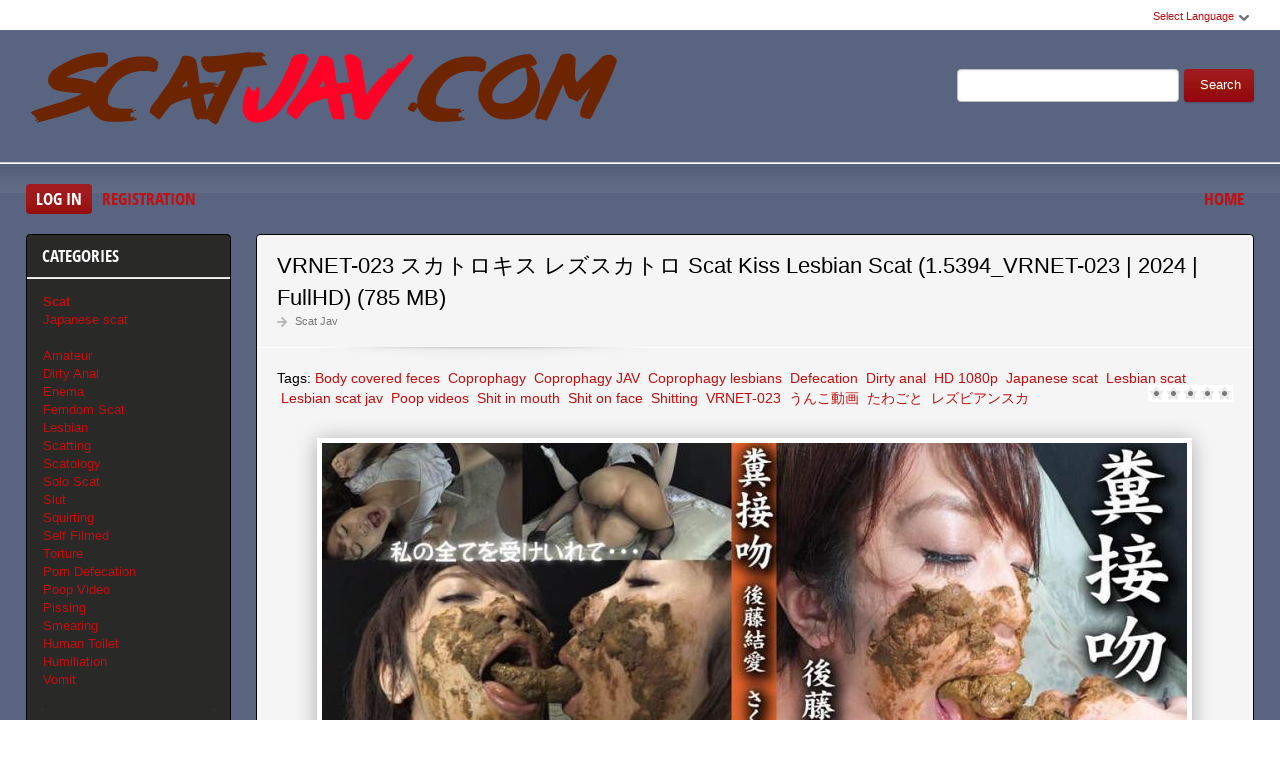

--- FILE ---
content_type: text/html; charset=utf-8
request_url: http://scatjav.com/scat-video-jav/11262-vrnet-023-scat-kiss-lesbian-scat-15394_vrnet-023-2024-fullhd-785-mb.html
body_size: 8930
content:
<!DOCTYPE html PUBLIC "-//W3C//DTD XHTML 1.0 Transitional//EN" "http://www.w3.org/TR/xhtml1/DTD/xhtml1-transitional.dtd">
<html xmlns="http://www.w3.org/1999/xhtml" xml:lang="ru" lang="ru">
    <head>
        <meta http-equiv="Content-Type" content="text/html; charset=utf-8" />
<title>Sex Video VRNET-023 スカトロキス レズスカトロ Scat Kiss Lesbian Scat (1.5394_VRNET-023 | 2024 | FullHD) (785 MB) Download In HD Quality</title>
<meta name="description" content="Header: VRNET-023 スカトロキス レズスカトロ Scat Kiss Lesbian ScatDate: 2024Tagged: Body covered feces, Coprophagy, Coprophagy JAV, Coprophagy lesbians, Defecation, Dirty anal, HD 1080p, Japanese scat, Lesbian" />
<meta name="keywords" content=" Coprophagy,  Shit,  Lesbian, Header,  顔にたわごとDuration,  レズビアンスカトロ,  体に覆われた大便,  口の中のたわごと,  日本のスカトロ,  汚いアナル, 39Quality,  うんこ動画, FullHDAudio, kHzFormat, FPSFile, MBDownload, Scathttps, shitting, takefile,  たわごと" />
<meta name="generator" content="DataLife Engine (http://dle-news.ru)" />
<meta property="og:site_name" content="Scat Jav Porn Download - New Japan Video Shit: ScatJav.com" />
<meta property="og:type" content="article" />
<meta property="og:title" content="VRNET-023 スカトロキス レズスカトロ Scat Kiss Lesbian Scat (1.5394_VRNET-023 | 2024 | FullHD) (785 MB)" />
<meta property="og:url" content="http://scatjav.com/scat-video-jav/11262-vrnet-023-scat-kiss-lesbian-scat-15394_vrnet-023-2024-fullhd-785-mb.html" />
<meta name="news_keywords" content="Body covered feces,  Coprophagy,  Coprophagy JAV,  Coprophagy lesbians,  Defecation,  Dirty anal,  HD 1080p,  Japanese scat,  Lesbian scat,  Lesbian scat jav,  Poop videos,  Shit in mouth,  Shit on face,  Shitting,  VRNET-023,  うんこ動画,  たわごと,  レズビアンスカ" />
<meta property="og:image" content="http://scatjav.com/uploads/posts/2024-02/1706867668_1431_scatjav_com.jpg" />
<link rel="search" type="application/opensearchdescription+xml" href="http://scatjav.com/engine/opensearch.php" title="Scat Jav Porn Download - New Japan Video Shit: ScatJav.com" />
<script type="text/javascript" src="/engine/classes/js/jquery.js"></script>
<script type="text/javascript" src="/engine/classes/js/jqueryui.js"></script>
<script type="text/javascript" src="/engine/classes/js/dle_js.js"></script>
<script type="text/javascript" src="/engine/classes/masha/masha.js"></script>
<link media="screen" href="/engine/editor/css/default.css" type="text/css" rel="stylesheet" />
        <link rel="shortcut icon" href="/templates/scat-temp/images/favicon.png" />
        <link media="screen" href="/templates/scat-temp/style/styles.css" type="text/css" rel="stylesheet" />
        <link media="screen" href="/templates/scat-temp/style/engine.css" type="text/css" rel="stylesheet" />
        <link media="screen" href="/templates/scat-temp/fonts/opensans.css" type="text/css" rel="stylesheet">
        <meta name="google-site-verification" content="Q3Pyfoeps3m_Wp9h7k0gHSQS-IRyGg9TIgFots0lOmk" />
        <script type="text/javascript" src="/templates/scat-temp/js/libs.js"></script>
        <script type="text/javascript" src="/templates/scat-temp/js/jquery.elegantcarousel.min_ob.js"></script>
        <meta content="284713" name="takefilelink">
    </head>
    <body>
        <script type="text/javascript">
<!--
var dle_root       = '/';
var dle_admin      = '';
var dle_login_hash = '118bf4dbd251eee367473c72973645033cffae68';
var dle_group      = 5;
var dle_skin       = 'scat-temp';
var dle_wysiwyg    = '1';
var quick_wysiwyg  = '0';
var dle_act_lang   = ["Yes", "No", "Enter", "Cancel", "Save", "Delete", "Loading. Please, wait..."];
var menu_short     = 'Quick edit';
var menu_full      = 'Full edit';
var menu_profile   = 'View profile';
var menu_send      = 'Send message';
var menu_uedit     = 'Admin Center';
var dle_info       = 'Information';
var dle_confirm    = 'Confirm';
var dle_prompt     = 'Enter the information';
var dle_req_field  = 'Please fill in all the required fields';
var dle_del_agree  = 'Are you sure you want to delete it? This action cannot be undone';
var dle_spam_agree = 'Are you sure you want to mark the user as a spammer? This will remove all his comments';
var dle_complaint  = 'Enter the text of your complaint to the Administration:';
var dle_big_text   = 'Highlighted section of text is too large.';
var dle_orfo_title = 'Enter a comment to the detected error on the page for Administration ';
var dle_p_send     = 'Send';
var dle_p_send_ok  = 'Notification has been sent successfully ';
var dle_save_ok    = 'Changes are saved successfully. Refresh the page?';
var dle_reply_title= 'Reply to the comment';
var dle_tree_comm  = '0';
var dle_del_news   = 'Delete article';
var dle_sub_agree  = 'Do you really want to subscribe to this article’s comments?';
var allow_dle_delete_news   = false;
var dle_search_delay   = false;
var dle_search_value   = '';
jQuery(function($){
FastSearch();
});
//-->
</script>
        <div id="pagebg" class="fixsize modefx">
            <div id="topbar">
                <div class="whline">
                    <div class="wrp">
                        <div id="langs">
                            <span class="sel-lang">Select Language<b class="ico">^</b>
                            </span>
                            <noindex>
                                <ul class="langs">
                                    <li>
                                        <a rel="nofollow" href="https://translate.google.com/translate?u=http://scatjav.com&amp;langpair=ru|de">
                                            <img title="Deutsch" alt="Deutsch" src="/templates/scat-temp/images/lang/germany.png">
                                        </a>
                                    </li>
                                    <li>
                                        <a rel="nofollow" href="https://translate.google.com/translate?u=http://scatjav.com&amp;langpair=eng|ru">
                                            <img title="Russian" alt="Russian" src="/templates/scat-temp/images/lang/russian.png">
                                        </a>
                                    </li>
                                    <li><a rel="nofollow" href="https://translate.google.com/translate?u=http://scatjav.com&amp;langpair=ru|fr">
                                        <img title="French" alt="French" src="/templates/scat-temp/images/lang/france.png">
                                        </a>
                                    </li>
                                    <li>
                                        <a rel="nofollow" href="https://translate.google.com/translate?u=http://scatjav.com&amp;langpair=ru|it">
                                            <img title="Italian" alt="Italian" src="/templates/scat-temp/images/lang/italy.png">
                                        </a>
                                    </li>
                                    <li>
                                        <a rel="nofollow" href="https://translate.google.com/translate?u=http://scatjav.com&amp;langpair=ru|ar">
                                            <img title="Arabic" alt="Arabic" src="/templates/scat-temp/images/lang/arabia.png">
                                        </a>
                                    </li>
                                    <li>
                                        <a rel="nofollow" href="https://translate.google.com/translate?u=http://scatjav.com&amp;langpair=ru|zh-CN">
                                            <img title="Chinesse" alt="Chinese" src="/templates/scat-temp/images/lang/china.png">
                                        </a>
                                    </li>
                                    <li>
                                        <a rel="nofollow" href="https://translate.google.com/translate?u=http://scatjav.com&amp;langpair=ru|zh-TW">
                                            <img title="Taiwan" alt="Taiwan" src="/templates/scat-temp/images/lang/taiwan.png">
                                        </a>
                                    </li>
                                    <li>
                                        <a rel="nofollow" href="https://translate.google.com/translate?u=http://scatjav.com&amp;langpair=ru|nl">
                                            <img title="Nederlands" alt="Nederlands" src="/templates/scat-temp/images/lang/netherlands.png">
                                        </a>
                                    </li>
                                    <li>
                                        <a rel="nofollow" href="https://translate.google.com/translate?u=http://scatjav.com&amp;langpair=ru|ja">
                                            <img title="Japanese" alt="Japanese" src="/templates/scat-temp/images/lang/japan.png">
                                        </a>
                                    </li>
                                   <li>
                                       <a rel="nofollow" href="https://translate.google.com/translate?u=http://scatjav.com&amp;langpair=ru|ko">
                                           <img title="Korean" alt="Korean" src="/templates/scat-temp/images/lang/korea.png">
                                       </a>
                                    </li>
                                    <li>
                                        <a rel="nofollow" href="https://translate.google.com/translate?u=http://scatjav.com&amp;langpair=ru|es">
                                            <img title="Spain" alt="Spain" src="/templates/scat-temp/images/lang/spain.png">
                                        </a>
                                    </li>
                                    <li>
                                        <a rel="nofollow" href="https://translate.google.com/translate?u=http://scatjav.com&amp;langpair=ru|pt">
                                            <img title="Portugues" alt="Portugues" src="/templates/scat-temp/images/lang/portugal.png">
                                        </a>
                                    </li>
                                </ul>
                            </noindex>
                        </div>
                        
                    </div>
                </div>
            </div>
            <div id="header">
                <div class="wrp">
                    <h1 class="logo"><a class="thd" href="/" title="Scat jav Clip Download">ScatJav.com - New Scat Porn Shit In FullHD</a></h1>
                    <form id="searchbar" method="post" action="">
                        <input type="hidden" name="do" value="search">
                        <input type="hidden" name="subaction" value="search">
                        <input id="story" name="story" value="" type="text">
                        <button class="btn" type="submit">Search</button>
                    </form>
                </div>
            </div>
          <div id="toolbar">
                <div class="wrp imfont clrfix">
                    

<span class="lgbox">
    <a class="lg-btn" id="loginbtn" href="#">Log in</a>
    <a href="http://scatjav.com/index.php?do=register">Registration</a>
</span>
<div id="logindialog" title="Log in" style="display:none;">
    <form method="post" action="">
        <div class="logform">
            <div class="lfield"><label for="login_name">Login:</label><input type="text" name="login_name" id="login_name"></div>
            <div class="lfield lfpas"><label for="login_password">Password:</label><input type="password" name="login_password" id="login_password"><a href="http://scatjav.com/index.php?do=lostpassword">Forgot?</a></div>
            <div class="checkbox"><input type="checkbox" name="login_not_save" id="login_not_save" value="1"> <label for="login_not_save">Do not remember</label></div>
            <div class="lggrfield"><button class="fbutton" onclick="submit();" type="submit" title="Login">Login</button><input name="login" type="hidden" id="login" value="submit"></div>
        </div>
    </form>
</div>

                    <ul class="hmenu">
                        <li><a href="/">Home</a></li>
                        
                    </ul>
                </div>
            </div>     
            <div class="wrp">
                <div class="clrfix" id="content">
                    <div id="midside" class="rcol">
                        
                       
                        
                     
                        <div id='dle-content'><div class="fstory box">
    <div class="storyhead">
        <h1 class="shead">VRNET-023 スカトロキス レズスカトロ Scat Kiss Lesbian Scat (1.5394_VRNET-023 | 2024 | FullHD) (785 MB)</h1>
        <div class="ratingfull"><div id='ratig-layer-11262'><div class="rating">
		<ul class="unit-rating">
		<li class="current-rating" style="width:0%;">0</li>
		<li><a href="#" title="Useless" class="r1-unit" onclick="doRate('1', '11262'); return false;">1</a></li>
		<li><a href="#" title="Poor" class="r2-unit" onclick="doRate('2', '11262'); return false;">2</a></li>
		<li><a href="#" title="Fair" class="r3-unit" onclick="doRate('3', '11262'); return false;">3</a></li>
		<li><a href="#" title="Good" class="r4-unit" onclick="doRate('4', '11262'); return false;">4</a></li>
		<li><a href="#" title="Excellent" class="r5-unit" onclick="doRate('5', '11262'); return false;">5</a></li>
		</ul>
</div></div></div>
        <p class="link-cat"><a href="http://scatjav.com/scat-video-jav/">Scat Jav</a></p>
    </div>
    <div class="scont clrfix">
        Tags: <span><a href="http://scatjav.com/tags/Body+covered+feces/">Body covered feces</a></span> <span><a href="http://scatjav.com/tags/%C2%A0Coprophagy/"> Coprophagy</a></span> <span><a href="http://scatjav.com/tags/%C2%A0Coprophagy+JAV/"> Coprophagy JAV</a></span> <span><a href="http://scatjav.com/tags/%C2%A0Coprophagy+lesbians/"> Coprophagy lesbians</a></span> <span><a href="http://scatjav.com/tags/%C2%A0Defecation/"> Defecation</a></span> <span><a href="http://scatjav.com/tags/%C2%A0Dirty+anal/"> Dirty anal</a></span> <span><a href="http://scatjav.com/tags/%C2%A0HD+1080p/"> HD 1080p</a></span> <span><a href="http://scatjav.com/tags/%C2%A0Japanese+scat/"> Japanese scat</a></span> <span><a href="http://scatjav.com/tags/%C2%A0Lesbian+scat/"> Lesbian scat</a></span> <span><a href="http://scatjav.com/tags/%C2%A0Lesbian+scat+jav/"> Lesbian scat jav</a></span> <span><a href="http://scatjav.com/tags/%C2%A0Poop+videos/"> Poop videos</a></span> <span><a href="http://scatjav.com/tags/%C2%A0Shit+in+mouth/"> Shit in mouth</a></span> <span><a href="http://scatjav.com/tags/%C2%A0Shit+on+face/"> Shit on face</a></span> <span><a href="http://scatjav.com/tags/%C2%A0Shitting/"> Shitting</a></span> <span><a href="http://scatjav.com/tags/%C2%A0VRNET-023/"> VRNET-023</a></span> <span><a href="http://scatjav.com/tags/%C2%A0%E3%81%86%E3%82%93%E3%81%93%E5%8B%95%E7%94%BB/"> うんこ動画</a></span> <span><a href="http://scatjav.com/tags/%C2%A0%E3%81%9F%E3%82%8F%E3%81%94%E3%81%A8/"> たわごと</a></span> <span><a href="http://scatjav.com/tags/%C2%A0%E3%83%AC%E3%82%BA%E3%83%93%E3%82%A2%E3%83%B3%E3%82%B9%E3%82%AB/"> レズビアンスカ</a></span>
        <div class="scont oblozhka">
          	<div style="text-align:center;"><!--dle_image_begin:http://scatjav.com/uploads/posts/2024-02/1706867668_1431_scatjav_com.jpg|--><img src="/uploads/posts/2024-02/1706867668_1431_scatjav_com.jpg" style="max-width:100%;" alt="VRNET-023 スカトロキス レズスカトロ Scat Kiss Lesbian Scat (1.5394_VRNET-023 | 2024 | FullHD) (785 MB)"><!--dle_image_end--></div><br>Header: VRNET-023 スカトロキス レズスカトロ Scat Kiss Lesbian Scat<br>Date: 2024<br>Tagged: Body covered feces, Coprophagy, Coprophagy JAV, Coprophagy lesbians, Defecation, Dirty anal, HD 1080p, Japanese scat, Lesbian scat, Lesbian scat jav, Poop videos, Shit in mouth, Shit on face, Shitting, VRNET-023, うんこ動画, たわごと, レズビアンスカトロ, 体に覆われた大便, 口の中のたわごと, 排便, 日本のスカトロ, 汚いアナル, 顔にたわごと<br><br>Duration: 00:43:39<br>Quality: FullHD<br>Audio: AAC LC 44.1 kHz<br>Format: MPEG-4 avc1 2379 kb/s 30.000 FPS<br>File Size: 785 MB<br><br><div style="text-align:center;"><!--dle_image_begin:http://scatjav.com/uploads/posts/2024-02/1706867722_3111_scatjav_com.jpg|--><img src="/uploads/posts/2024-02/1706867722_3111_scatjav_com.jpg" style="max-width:100%;" alt=""><!--dle_image_end--></div><br><br><b>Download Scat</b><br>		<div id="3029352d500acce2c1d5b2c6575c5718">
			<button data-hash="3029352d500acce2c1d5b2c6575c5718" class="show_quote" title="download"></button>
		</div>
           <br>
<center><a href="https://shitting.takefile.link/premium284713.html" target="_blank"><img src="https://shitting.takefile.link/promo/takefile72890.gif" alt="TakeFile.link"/></a></center>
        </div>
    </div>
    <div class="storyfoot clrfix">
        <ul class="sinfo">
            <li class="argnick"><b class="ico">*</b><a onclick="ShowProfile('admin2', 'http://scatjav.com/user/admin2/', '0'); return false;" href="http://scatjav.com/user/admin2/">admin2</a></li>
            <li class="argviews"><b class="ico">*</b>765</li>
            <li class="argdate"><b class="ico">*</b>2-02-2024, 04:53</li>
            <li class="moderico edit"></li>
        </ul>
    </div>
</div>
<div class="hsep"> </div>

<div class="berrors">
	Dear visitor, you went to the site as unregistered user.<br />
	We encourage you to <a href="/index.php?do=register">register</a> or enter the site under your name.
</div>


<div class="box relatednews">
    <h3 class="imfont">Related <span>Videos</span></h3>
    <div class="mcont">
        <ul class="related clrfix">
           <li>
    <a href="http://scatjav.com/scat-video-jav/11259-vrnet-022-scat-kiss-shit-on-face-25393_vrnet-022-2024-fullhd-514-mb.html" title="VRNET-022 スキャットキス、顔にクソ Scat Kiss, Shit on Face (2.5393_VRNET-022 | 2024 | FullHD) (514 MB)">
        <span class="rn-img">
            <img src="/uploads/posts/2024-01/1706683055_1611_scatjav_com.jpg" alt="VRNET-022 スキャットキス、顔にクソ Scat Kiss, Shit on Face (2.5393_VRNET-022 | 2024 | FullHD) (514 MB)">
            <b class="thd play">Download Free</b>
        </span>
        <b class="rn-title">VRNET-022 スキャットキス、顔にクソ Scat Kiss, Shit on Face (2.5393_VRNET-022 | 2024 | FullHD) (514 MB)</b>
    </a>
</li><li>
    <a href="http://scatjav.com/scat-video-jav/11257-odv-309-blowjob-and-lesbian-shit-45391_odv-309-2024-sd-125-gb.html" title="ODV-309 フェラとレズビアンのたわごと Blowjob And Lesbian Shit (4.5391_ODV-309 | 2024 | SD) (1.25 GB)">
        <span class="rn-img">
            <img src="/uploads/posts/2024-01/1706607737_01_scatjav_com.jpg" alt="ODV-309 フェラとレズビアンのたわごと Blowjob And Lesbian Shit (4.5391_ODV-309 | 2024 | SD) (1.25 GB)">
            <b class="thd play">Download Free</b>
        </span>
        <b class="rn-title">ODV-309 フェラとレズビアンのたわごと Blowjob And Lesbian Shit (4.5391_ODV-309 | 2024 | SD) (1.25 GB)</b>
    </a>
</li><li>
    <a href="http://scatjav.com/scat-video-jav/11086-opbd-209-lesbian-scat-shit-on-face-pooping-15214_opbd-209-2023-fullhd-990-gb.html" title="OPBD-209 レズビアンスカトロ、顔にたわごと、脱糞 Lesbian scat, Shit on face, Pooping (1.5214_OPBD-209 | 2023 | FullHD) (9.90 GB)">
        <span class="rn-img">
            <img src="/uploads/posts/2023-08/1692712320_9871_scatjav_com.jpg" alt="OPBD-209 レズビアンスカトロ、顔にたわごと、脱糞 Lesbian scat, Shit on face, Pooping (1.5214_OPBD-209 | 2023 | FullHD) (9.90 GB)">
            <b class="thd play">Download Free</b>
        </span>
        <b class="rn-title">OPBD-209 レズビアンスカトロ、顔にたわごと、脱糞 Lesbian scat, Shit on face, Pooping (1.5214_OPBD-209 | 2023 | FullHD) (9.90 GB)</b>
    </a>
</li><li>
    <a href="http://scatjav.com/scat-video-jav/4993-special-589-lesbians-coprophagy-swallow-feces-124589_bfspec-589-2018-fullhd-203-gb.html" title="[Special #589] Lesbians coprophagy swallow feces (124.589_BFSpec-589 | 2018 | FullHD) (2.03 GB)">
        <span class="rn-img">
            <img src="/uploads/posts/2018-10/1540244612_4721_scatjav_com.jpg" alt="[Special #589] Lesbians coprophagy swallow feces (124.589_BFSpec-589 | 2018 | FullHD) (2.03 GB)">
            <b class="thd play">Download Free</b>
        </span>
        <b class="rn-title">[Special #589] Lesbians coprophagy swallow feces (124.589_BFSpec-589 | 2018 | FullHD) (2.03 GB)</b>
    </a>
</li><li>
    <a href="http://scatjav.com/scat-video-jav/4946-special-617-two-lesbians-shit-each-other-in-the-mouth-and-merged-in-a-dirty-kiss-077617_bfspec-617-2018-fullhd-967-mb.html" title="[Special #617] Two lesbians shit each other in the mouth and merged in a dirty kiss (077.617_BFSpec-617 | 2018 | FullHD) (967 MB)">
        <span class="rn-img">
            <img src="/uploads/posts/2018-10/1540244329_7931_scatjav_com.jpg" alt="[Special #617] Two lesbians shit each other in the mouth and merged in a dirty kiss (077.617_BFSpec-617 | 2018 | FullHD) (967 MB)">
            <b class="thd play">Download Free</b>
        </span>
        <b class="rn-title">[Special #617] Two lesbians shit each other in the mouth and merged in a dirty kiss (077.617_BFSpec-617 | 2018 | FullHD) (967 MB)</b>
    </a>
</li><li>
    <a href="http://scatjav.com/scat-video-jav/2287-vrnet-018-hot-lesbians-coprophagy-play-body-fluids-2021896_vrnet-018-2018-sd-459-gb.html" title="VRNET-018 Hot lesbians coprophagy play body fluids (202.1896_VRNET-018 | 2018 | SD) (4.59 GB)">
        <span class="rn-img">
            <img src="/uploads/posts/2018-10/1540127111_1701_scatjav_com.jpg" alt="VRNET-018 Hot lesbians coprophagy play body fluids (202.1896_VRNET-018 | 2018 | SD) (4.59 GB)">
            <b class="thd play">Download Free</b>
        </span>
        <b class="rn-title">VRNET-018 Hot lesbians coprophagy play body fluids (202.1896_VRNET-018 | 2018 | SD) (4.59 GB)</b>
    </a>
</li>
        </ul>
    </div>
</div>

<div class="box">
    <!--dleaddcomments-->
    <!--dlecomments-->
    <!--dlenavigationcomments-->
</div></div>
                    </div>
                    <div id="sidebar" class="lcol">
    <div class="box">
        <h3 class="imfont">Categories</h3>
        <div class="bcont">
        
            <ul class="vmenu">
               
                 <li><a href="/scat-video-jav/"><b>Scat</b></a></li> 
                
                <li><a href="/tags/Japanese+scat/" title="Scat Porno Japanese In HD">Japanese scat</a>
                    
                <br>
                    <br>
             <li><a href="/tags/Amateur/" title="Amateur Sex Scat Exclusive">Amateur</a>
             <li><a href="/tags/Dirty+anal/" title="Dirty anal sex In HD">Dirty Anal</a>   
             <li><a href="/tags/Enema/" title="Video Enema New Porn">Enema</a>    
             <li><a href="/tags/Femdom/" title="Femdom Scat Download Free">Femdom Scat</a> 
             <li><a href="/tags/Lesbian/" title="Scat Lesbian Extreme New">Lesbian</a></li> 
             <li><a href="/tags/Scatting/" title="New Scatting Sex">Scatting</a></li>
             <li><a href="/tags/Scatology/" title="Scatology Video Fresh Porn">Scatology</a></li> 
             <li><a href="/tags/Solo/" title="Solo Scat">Solo Scat</a></li>
             <li><a href="/tags/Slut/" title="Slut Scat Fetish">Slut</a></li>  
             <li><a href="/tags/Squirting/" title="Rare Squirting Porn">Squirting</a></li>
             <li><a href="/tags/Self filmed/" title="Extreme Porn Self filmed">Self Filmed</a></li>   
             <li><a href="/tags/Torture/" title="Torture Scat Video Porn">Torture</a></li>  
             <li><a href="/tags/Defecation/" title="Defecation Porno Shit Online">Porn Defecation</a></li>  
             <li><a href="/tags/Poop/" title="Poop New In HD">Poop Video</a></li>
             <li><a href="/tags/Pissing/" title="Scat Pissing Girl">Pissing</a></li>
             <li><a href="/tags/Smearing/" title="Smearing New In HD">Smearing</a></li>
             <li><a href="/tags/human+toilet/" title="Human Toilet Shit New Clip">Human Toilet</a></li>
             <li><a href="/tags/Humiliation/" title="Humiliation, Pain, BDSM">Humiliation</a></li>  
             <li><a href="/tags/Vomit/" title="Vomit Porn Exclusive Collection">Vomit</a></li>
            <br>
               
                <h3 class="imfont">Best Quality Scat</h3>
                <br>
            <li><a href="/tags/HD+720p/" title="Rare Scat In HD">HD 720p</a>    
            <li><a href="/tags/HD+1080p/" title="Rare Scat In FullHD">HD 1080p</a>
            
            </ul>
              <h3 class="imfont">Friends</h3>
        <div class="bcont">
        
            <ul class="vmenu">
                
               <a href="https://javscat.net/" target="_blank" rel="dofollow"><strong>Jav Scat</strong>
       <br>
   </a>

<a href="https://scatlife.net/" target="_blank" rel="dofollow"><strong>Scat Porn</strong>
       <br>
   </a>
<a href="http://shitjav.com/" target="_blank" rel="dofollow"><strong>Jav Scat Download</strong>
       <br>
   </a>
<a href="https://scathd.org/" target="_blank" rel="dofollow"><strong>Toilet Slave</strong>
       <br>
   </a>
<a href="https://javscatting.com/" target="_blank" rel="dofollow"><strong>Sex Scat Jav</strong>
       <br>
   </a>
<a href="http://scat-japan.com/" target="_blank" rel="dofollow"><strong>Scat Japan</strong>
       <br>
   </a>
<a href="https://scat-video.org/" target="_blank" rel="dofollow"><strong>Scat Video</strong>
       <br>
   </a>
<a href="https://pornjoy.org/" target="_blank" rel="dofollow"><strong>Porn Tube</strong>
       <br>
   </a>
                <a href="https://xfaps.org/" target="_blank"><strong>XFaps.org</strong></a>
                       <br>
                     <a href="https://josporn.net/" target="_blank"><strong>JosPorn.net</strong></a>     
                   <br>
                     <a href="https://xfantazy.org/" target="_blank"><strong>XFantazy.org</strong></a>   
    </ul>
             
          </div>
            
          </div>
           
       
    
    
        
    </div>
    
    <div class="box topnews">
        <h3 class="imfont">Top Popular</h3>
        <ul>
           <li><a href="http://scatjav.com/scat-video-jav/11889-bfjp-191-toilet-only-for-beautiful-women-16033_bfjp-191-2025-fullhd-848-mb.html">BFJP-191 Toilet Only For Beautiful Women 美女専用トイレ (1.6033_BFJP-191 | 2025 | FullHD) (848 MB)</a></li><li><a href="http://scatjav.com/scat-video-jav/11897-bfjp-194-peeing-and-shitting-in-toilet-16041_bfjp-194-2025-sd-192-gb.html">BFJP-194 Peeing and Shitting in Toilet トイレでおしっことうんちをする (1.6041_BFJP-194 | 2025 | SD) (1.92 GB)</a></li><li><a href="http://scatjav.com/scat-video-jav/11883-bfjg-337-amateur-self-filmed-defecation-26026_bfjg-337-2025-fullhd-326-mb.html">BFJG-337 素人自撮り脱糞 Amateur Self Filmed Defecation (2.6026_BFJG-337 | 2025 | FullHD) (326 MB)</a></li><li><a href="http://scatjav.com/scat-video-jav/11891-bfjg-339-amateur-self-defecation-26034_bfjg-339-2025-fullhd-641-mb.html">BFJG-339 素人自画撮り排便 Amateur Self Defecation (2.6034_BFJG-339 | 2025 | FullHD) (641 MB)</a></li><li><a href="http://scatjav.com/scat-video-jav/11880-mism-407-eruption-of-enema-juice-swallowing-of-urine-vomiting-16024_mism-407-2025-fullhd-733-gb.html">MISM-407 Eruption of Enema Juice, Swallowing of Urine, Vomiting (1.6024_MISM-407 | 2025 | FullHD) (7.33 GB)</a></li><li><a href="http://scatjav.com/scat-video-jav/11881-dnjr-150-special-human-urinal-man-16025_dnjr-150-2025-fullhd-527-gb.html">DNJR-150 特殊人間便器マン Special Human Urinal Man (1.6025_DNJR-150 | 2025 | FullHD) (5.27 GB)</a></li><li><a href="http://scatjav.com/scat-video-jav/11890-bfff-572-voyeur-toilet-shitting-16035_bfff-572-2025-fullhd-398-mb.html">BFFF-572 スパイカメラトイレのスカトロ Voyeur, Toilet Shitting (1.6035_BFFF-572 | 2025 | FullHD) (398 MB)</a></li><li><a href="http://scatjav.com/scat-video-jav/11887-bfff-570-lady-farting-self-filmed-16031_bfff-570-2025-fullhd-254-mb.html">BFFF-570 Lady Farting Self Filmed 女性おなら自己撮影 (1.6031_BFFF-570 | 2025 | FullHD) (254 MB)</a></li>
        </ul>
    </div>   
</div>
                </div>
            </div>
            <div id="footer">
                <div class="whline">
                    <div class="wrp">
                        <div class="ftags"><span class="clouds_xsmall"><a href="http://scatjav.com/tags/2019/" title="Publication found: 1056">2019</a></span> <span class="clouds_xsmall"><a href="http://scatjav.com/tags/2020/" title="Publication found: 1509">2020</a></span> <span class="clouds_xsmall"><a href="http://scatjav.com/tags/Amateur/" title="Publication found: 1505">Amateur</a></span> <span class="clouds_small"><a href="http://scatjav.com/tags/Amateur+shitting/" title="Publication found: 2103">Amateur shitting</a></span> <span class="clouds_xsmall"><a href="http://scatjav.com/tags/Closeup/" title="Publication found: 1054">Closeup</a></span> <span class="clouds_small"><a href="http://scatjav.com/tags/Defecation/" title="Publication found: 1558">Defecation</a></span> <span class="clouds_small"><a href="http://scatjav.com/tags/FullHD/" title="Publication found: 2027">FullHD</a></span> <span class="clouds_xsmall"><a href="http://scatjav.com/tags/HD/" title="Publication found: 566">HD</a></span> <span class="clouds_xsmall"><a href="http://scatjav.com/tags/HD+1080p/" title="Publication found: 534">HD 1080p</a></span> <span class="clouds_small"><a href="http://scatjav.com/tags/%C2%A0Closeup/" title="Publication found: 2033"> Closeup</a></span> <span class="clouds_large"><a href="http://scatjav.com/tags/%C2%A0Defecation/" title="Publication found: 4611"> Defecation</a></span> <span class="clouds_xsmall"><a href="http://scatjav.com/tags/%C2%A0Diarrhea/" title="Publication found: 687"> Diarrhea</a></span> <span class="clouds_xsmall"><a href="http://scatjav.com/tags/%C2%A0Dirty+anal/" title="Publication found: 977"> Dirty anal</a></span> <span class="clouds_xsmall"><a href="http://scatjav.com/tags/%C2%A0Filth+jade/" title="Publication found: 521"> Filth jade</a></span> <span class="clouds_xsmall"><a href="http://scatjav.com/tags/%C2%A0Golden+showers/" title="Publication found: 888"> Golden showers</a></span> <span class="clouds_xlarge"><a href="http://scatjav.com/tags/%C2%A0HD+1080p/" title="Publication found: 4798"> HD 1080p</a></span> <span class="clouds_xsmall"><a href="http://scatjav.com/tags/%C2%A0HD+720p/" title="Publication found: 662"> HD 720p</a></span> <span class="clouds_xsmall"><a href="http://scatjav.com/tags/%C2%A0Jade+Evo/" title="Publication found: 588"> Jade Evo</a></span> <span class="clouds_xsmall"><a href="http://scatjav.com/tags/%C2%A0Jade+Evo+scat/" title="Publication found: 428"> Jade Evo scat</a></span> <span class="clouds_xsmall"><a href="http://scatjav.com/tags/%C2%A0Jade+filth/" title="Publication found: 711"> Jade filth</a></span> <span class="clouds_medium"><a href="http://scatjav.com/tags/%C2%A0Jade+scat/" title="Publication found: 2951"> Jade scat</a></span> <span class="clouds_xsmall"><a href="http://scatjav.com/tags/%C2%A0JADE+SLUTS/" title="Publication found: 543"> JADE SLUTS</a></span> <span class="clouds_xsmall"><a href="http://scatjav.com/tags/%C2%A0Japanese+pissing/" title="Publication found: 995"> Japanese pissing</a></span> <span class="clouds_medium"><a href="http://scatjav.com/tags/%C2%A0Japanese+scat/" title="Publication found: 2829"> Japanese scat</a></span> <span class="clouds_small"><a href="http://scatjav.com/tags/%C2%A0Piss/" title="Publication found: 1531"> Piss</a></span> <span class="clouds_xsmall"><a href="http://scatjav.com/tags/%C2%A0Pissing/" title="Publication found: 1402"> Pissing</a></span> <span class="clouds_small"><a href="http://scatjav.com/tags/%C2%A0Poop+videos/" title="Publication found: 1869"> Poop videos</a></span> <span class="clouds_medium"><a href="http://scatjav.com/tags/%C2%A0Pooping/" title="Publication found: 3493"> Pooping</a></span> <span class="clouds_small"><a href="http://scatjav.com/tags/%C2%A0Pooping+girl/" title="Publication found: 1986"> Pooping girl</a></span> <span class="clouds_xsmall"><a href="http://scatjav.com/tags/%C2%A0Scat/" title="Publication found: 940"> Scat</a></span> <span class="clouds_xsmall"><a href="http://scatjav.com/tags/%C2%A0Scatology/" title="Publication found: 930"> Scatology</a></span> <span class="clouds_xsmall"><a href="http://scatjav.com/tags/%C2%A0Self+filmed/" title="Publication found: 996"> Self filmed</a></span> <span class="clouds_xsmall"><a href="http://scatjav.com/tags/%C2%A0Sharila+JADE/" title="Publication found: 500"> Sharila JADE</a></span> <span class="clouds_xsmall"><a href="http://scatjav.com/tags/%C2%A0Shit+in+mouth/" title="Publication found: 447"> Shit in mouth</a></span> <span class="clouds_medium"><a href="http://scatjav.com/tags/%C2%A0Shitting/" title="Publication found: 3022"> Shitting</a></span> <span class="clouds_xsmall"><a href="http://scatjav.com/tags/%C2%A0SLUTS+pooping/" title="Publication found: 491"> SLUTS pooping</a></span> <span class="clouds_xsmall"><a href="http://scatjav.com/tags/%C2%A0SLUTS+scat/" title="Publication found: 503"> SLUTS scat</a></span> <span class="clouds_small"><a href="http://scatjav.com/tags/%C2%A0Spy+camera/" title="Publication found: 2002"> Spy camera</a></span> <span class="clouds_small"><a href="http://scatjav.com/tags/%C2%A0Toilet+scat/" title="Publication found: 2014"> Toilet scat</a></span> <span class="clouds_xsmall"><a href="http://scatjav.com/tags/%C2%A0Urination/" title="Publication found: 1235"> Urination</a></span> <span class="clouds_small"><a href="http://scatjav.com/tags/%C2%A0Voyeur/" title="Publication found: 1870"> Voyeur</a></span> <span class="clouds_small"><a href="http://scatjav.com/tags/%C2%A0%E3%82%B8%E3%82%A7%E3%82%A4%E3%83%89/" title="Publication found: 1715"> ジェイド</a></span> <span class="clouds_small"><a href="http://scatjav.com/tags/%C2%A0%E3%82%B9%E3%82%AB%E3%83%88%E3%83%AD/" title="Publication found: 2543"> スカトロ</a></span> <span class="clouds_xsmall"><a href="http://scatjav.com/tags/%C2%A0%E3%82%B9%E3%83%91%E3%82%A4%E3%82%AB%E3%83%A1%E3%83%A9/" title="Publication found: 1345"> スパイカメラ</a></span> <span class="clouds_xsmall"><a href="http://scatjav.com/tags/%C2%A0%E3%83%95%E3%82%A7%E3%83%81/" title="Publication found: 465"> フェチ</a></span> <span class="clouds_small"><a href="http://scatjav.com/tags/%C2%A0%E6%8E%92%E4%BE%BF/" title="Publication found: 1734"> 排便</a></span> <span class="clouds_small"><a href="http://scatjav.com/tags/%C2%A0%E6%94%BE%E5%B0%BF/" title="Publication found: 1593"> 放尿</a></span> <span class="clouds_xsmall"><a href="http://scatjav.com/tags/%C2%A0%E7%9B%97%E6%92%AE/" title="Publication found: 1381"> 盗撮</a></span> <span class="clouds_small"><a href="http://scatjav.com/tags/%C2%A0%E8%84%B1%E7%B3%9E/" title="Publication found: 1731"> 脱糞</a></span><div class="tags_more"><a href="http://scatjav.com/tags/">Show all tags</a></div><br><br></div>
                        <noindex><!--LiveInternet counter--><script type="text/javascript">
document.write("<a href='//www.liveinternet.ru/click' "+
"target=_blank><img src='//counter.yadro.ru/hit?t50.6;r"+
escape(document.referrer)+((typeof(screen)=="undefined")?"":
";s"+screen.width+"*"+screen.height+"*"+(screen.colorDepth?
screen.colorDepth:screen.pixelDepth))+";u"+escape(document.URL)+
";h"+escape(document.title.substring(0,150))+";"+Math.random()+
"' alt='' title='LiveInternet' "+
"border='0' width='0' height='0'><\/a>")
</script><!--/LiveInternet--></noindex>    
                        <div class="hsep"></div>
                        <ul class="fmenu"> 
                            

                        </ul>
                        <a href="/" class="copyright" id="upper">::Top::</a>
                    </div>
                </div>
            </div>
        </div>
        <div class="ui-dialog ui-widget ui-widget-content ui-corner-all ui-draggable" tabindex="-1" style="display: none; outline: 0px; z-index: 1000;" role="dialog" aria-labelledby="ui-id-2">
            <div class="ui-dialog-titlebar ui-widget-header ui-corner-all ui-helper-clearfix">
                <span id="ui-id-2" class="ui-dialog-title">Release Calendar</span>
                <a href="#" class="ui-dialog-titlebar-close ui-corner-all" role="button">
                    <span class="ui-icon ui-icon-closethick">close</span>
                </a>
            </div>
            <div id="rel-cal-box" style="" class="ui-dialog-content ui-widget-content">
                <div class="cal-box">
                    <h3 class="imfont">Calendar</h3>
                    <div id="calendar-layer">
                        
                    </div>
                </div>
                <div class="arh-box">
                    <h3 class="imfont">Archives</h3>
                    
                </div>
                <div class="clr"></div>
            </div>
        </div>
<script>$(document).on('click','.show_quote',function(e){
	e.preventDefault();
	var $this = $(this);
	$.post( dle_root + 'engine/ajax/show_quotes.php', {id: $this.data('id'), hash: $this.data('hash')}, function(d){
		$this.replaceWith(d);
	})
})</script>
    
    <script defer src="https://static.cloudflareinsights.com/beacon.min.js/vcd15cbe7772f49c399c6a5babf22c1241717689176015" integrity="sha512-ZpsOmlRQV6y907TI0dKBHq9Md29nnaEIPlkf84rnaERnq6zvWvPUqr2ft8M1aS28oN72PdrCzSjY4U6VaAw1EQ==" data-cf-beacon='{"version":"2024.11.0","token":"30f51b10f63d478096e5fdeeee831c25","r":1,"server_timing":{"name":{"cfCacheStatus":true,"cfEdge":true,"cfExtPri":true,"cfL4":true,"cfOrigin":true,"cfSpeedBrain":true},"location_startswith":null}}' crossorigin="anonymous"></script>
</body>
</html>
<!-- DataLife Engine Copyright SoftNews Media Group (http://dle-news.ru) -->


--- FILE ---
content_type: text/css
request_url: http://scatjav.com/templates/scat-temp/style/styles.css
body_size: 6208
content:
*
{
    margin:0;
    padding:0
}
html
{
    min-width:1248px
}
body
{
    background:#fff;
    color: #000000;
    font:14px/1.45 Tahoma,Arial,Helvetica,sans-serif;
}
h1,h2,h3,h4,h5
{
    font-weight:normal
}
h1
{
    font-size:2.0em
}
h2
{
    font-size:1.3em
}
h3
{
    font-size:1.2em
}
h4
{
    font-weight:bold;
    font-size:1.1em
}
h5
{
    font-size:1.0em
}
input,textarea,select,button
{
    color:#262626;
    font:1em Tahoma,Arial,Helvetica,sans-serif
}
.imfont
{
    font-family:"OpenSansCondensedBold",Tahoma,Arial,Helvetica,sans-serif
}
a,.sel-lang
{
    color: #c30f0f;
    text-decoration:none;
    outline:none;
}
a:hover,.sel-lang:hover
{
    text-decoration:underline
}
a img
{
    border:0 none
}
p
{
    margin-bottom:.6em
}
hr
{
    border:0 none;
    border-top:1px solid #dfdede;
    height:1px
}
ul,ol
{
    list-style:none;
    padding:0;
    margin:0
}
.scont ul
{
    padding-left:16px;
    list-style:disc outside
}
.scont ol
{
    list-style-image:none;
    list-style-position:outside;
    list-style-type:decimal;
    margin-left:2.2em
}
.clr
{
    clear:both;
}
.clrfix:after,.langs:after
{
    clear:both;
    content:".";
    display:block;
    height:0;
    visibility:hidden  
}
.oblozhka img {
    background: none repeat scroll 0% 0% #FFF;
    padding: 5px;
    margin: 10px 0px;
    box-shadow: 0px 2px 20px 0px rgba(0, 0, 0, 0.3);
}
.thide,.thd,.ico,.hsep:after,.hsep:before,.storyhead:after,.ADmid .imfont:after,.related a:after,.ui-icon-closethick
{
    overflow:hidden;
    display:block;
    height:0;
    line-height:normal
}
table.userstop,table.pm,table.tableform
{
    border-collapse:collapse;
    border-spacing:0
}
.lcol,.rcol,form
{
    display:inline;
}
.lcol
{
    float:left;
}
.rcol
{
    float:right;
}
.small
{
    font-size:11px;
}
.vote,.cnumline,.statsbox,#loading-layer,.addform,.combox,.searchresult,.mass_comments_action,.berrors
{
    border-radius:4px;
}
#pagebg
{
    background: #586480;
}
.wrp
{
    margin:0 auto;
    width:96%
}
#topbar
{
    font-size:.8em;
    padding-bottom:9px;
    /* background:url("../images/topbar.png") repeat-x 0 100%; */
}
.whline
{
    background-color: #fff;
}
#topbar .whline
{
    height:30px
}
.ico
{
    display:inline-block;
    vertical-align:middle;
    margin:-1px 2px 0 2px;
    padding-top:16px;
    width:16px;
    background:url("../images/icons.png") no-repeat
}
a .ico
{
    cursor:pointer
}
.toplinks a,.sel-lang
{
    float:left;
    padding:8px 15px 6px 0
}
#langs
{
    position:relative;
    float:right
}
.sel-lang
{
    cursor:pointer;
    padding-right:0
}
.sel-lang .ico
{
    background-position:0 -32px
}
.homepage .ico
{
    background-position:0 0
}
.addfav .ico
{
    background-position:0 -16px
}
.advsearch .ico
{
    background-position:0 -112px
}
.rel-cal .ico
{
    margin-top:-4px;
    background-position:0 -128px
}
.tbtn .ico
{
    margin:5px 0 0;
    float:right;
    background-position:0 -96px
}
.argdate .ico
{
    background-position:0 -80px
}
.argnick .ico
{
    background-position:0 -48px
}
.argviews .ico
{
    background-position:0 -64px
}
.edit .ico
{
    background-position:0 -144px
}
.langs
{
    position:absolute;
    right:0;
    top:28px;
    z-index:66;
    width:160px;
    padding:15px;
    background:#fff;
    border-radius:5px;
    border:1px solid #f9f9f9;
    box-shadow:0 0 12px 0 rgba(0,0,0,0.2);
    display:none
}
.langs li
{
    float:left;
    width:40px;
    height:32px;
    text-align:center
}
.langs li a:hover img
{
    margin-top:-3px
}
#header
{
    height: 123px;
    border-bottom:1px solid #ccc;
}
.logo
{
    display:inline
}
.logo .thd
{
    float:left;
    margin: 0px 0px 0 0;
    width: 600px;
    padding-top: 120px;
    background:url("../images/logotip.png") no-repeat;
}
#searchbar
{
    margin-top:30px;
    float:right
}
#searchbar input,#searchbar button,#searchbar a
{
    margin:0 0 0 5px;
    float:left;
    font-size:.9em
}
#searchbar input
{
    width:206px;
    height:17px;
    border-radius:4px;
    box-shadow:inset 0 1px 3px 0 #f1f1f1;
    background:#fff;
    padding:7px;
    border:1px solid #c0c0c0
}
#searchbar input:focus
{
    border-color:#e9590b;
    box-shadow:0 0 8px 0 #e3bba5
}
#searchbar .btn
{
    width:70px
}
.advsearch
{
    padding:6px
}
.bbcodes,.bbcodes_poll,.fbutton,.btn,.ui-button
{
    text-shadow:0 1px 0 #a33b04;
    color:#fff;
    margin:0 2px 2px 2px;
    font-weight:normal;
    cursor:pointer;
    height:40px;
    padding:0 16px;
    line-height:39px;
    border:0 none;
    background:#ea5a0b url("../images/btn.png") repeat-x;
    text-align:center;
    border-radius:4px;
    box-shadow:0 1px 2px 0 rgba(0,0,0,0.2)
}
.bbcodes,.bbcodes_poll,.ui-button,.btn
{
    height:33px;
    line-height:32px;
    background-position:0 -7px
}
.fbutton:hover,.bbcodes:hover,.bbcodes_poll:hover
{
    background-position:0 -40px
}
.ui-button:hover,.btn:hover
{
    background-position:0 -47px
}
.fbutton:active,.bbcodes:active,.bbcodes_poll:active,.ui-button:active,.btn:active,#toolbar a.lg-btn:active
{
    background:#e14b00;
    box-shadow:inset 0 0 6px 0 #7d2a00
}
button.fbutton
{
    padding-bottom:38px
}
button.bbcodes,button.bbcodes_poll,button.ui-button,button.btn
{
    padding-bottom:33px;
}
.bbcodes::-moz-focus-inner,.bbcodes_poll::-moz-focus-inner,.fbutton::-moz-focus-inner,.ui-button::-moz-focus-inner,.btn::-moz-focus-inner
{
    padding:0;
    border:0;
}
#toolbar
{
    text-transform:uppercase;
    font-size:1.3em;
    background:url("../images/toolbar.png") repeat-x;
    padding:20px 0;
    border-top:1px solid #fff
}
#toolbar a
{
    text-decoration:none!important;
    border-radius:4px;
    padding:0 10px;
    height:30px;
    line-height:30px;
    float:left
}
#toolbar a:hover
{
    background:#fff
}
#toolbar a.lg-btn
{
    color:#fff;
    background:#99b645 url("../images/btn.png")/***css-loader:: can't load recource***/ repeat-x
}
#toolbar a.lg-btn:hover
{
    background-position:0 -40px
}
.cal-box,.arh-box
{
    float:left;
    width:47%
}
.arh-box
{
    float:right
}
.cal-box h3,.arh-box h3
{
    padding-bottom:15px;
    margin-bottom:15px;
    border-bottom:1px solid #e5e5e5;
}
.hmenu
{
    float:right
}
.hmenu li
{
    float:left
}
.lgbox
{
    line-height:31px;
    float:left
}
.lfield
{
    height:38px;
    margin-bottom:7px;
}
.lfield *
{
    float:left;
}
.lfield label
{
    color:#8c8c8c;
    width:60px;
    padding:.5em 10px 0 0;
}
.lfield a
{
    padding:.5em 0 0 14px;
}
.logform .lfield input
{
    width:220px;
    padding:9px;
}
.logform .lfpas input
{
    width:140px;
}
.logform .checkbox
{
    padding-left:70px;
    margin-bottom:15px;
}
.lggrfield
{
    text-align:center;
}
.umenu a
{
    text-decoration:none!important;
    display:block;
    height:1%;
    line-height:normal;
    padding:6px 10px 5px 10px;
    color:#262626
}
.umenu a:hover
{
    border-radius:4px;
    background:#e12e25;
    color:#fff
}
#content
{
    padding-left:230px;
    margin-bottom:25px
}
#midside
{
    width:100%
}
#sidebar
{
    margin-left: -230px;
    width:205px;
    padding-right:25px;
}
#footer
{
    text-align:center;
    padding-top:9px;
    /* background:url("../images/topbar.png")/***css-loader:: can't load recource***/
    repeat-x */;
}
#footer .whline
{
    padding-top:25px
}
.ftags
{
    margin-bottom:25px
}
.ftags a
{
    color:#4d4d4d
}
.ftags a:hover
{
    color:#e12e25
}
.hsep
{
    clear:both;
    position:relative;
    height:25px;
    width:100%;
    border-top:1px solid #d9d9d9;
}
.hsep:after,.hsep:before
{
    content:".";
    position:absolute;
    top:-3px;
    z-index:1;
    background:url("../images/dot.png");
    padding-top:5px;
    width:5px
}
.hsep:after
{
    left:0
}
.hsep:before
{
    right:0
}
.fmenu
{
    margin-bottom:25px;
    height:19px;
    line-height:19px
}
.fmenu *
{
    display:inline
}
.fmenu a
{
    padding:2px 16px 2px 19px;
    background:url("../images/fmenu.png") no-repeat 0 50%
}
.fmenu li:first-child a
{
    padding-left:16px;
    background:none
}
.div copyright
{
    clear:both;
    background:url("../images/copyright.png") no-repeat 50% 0;
    color:#626262;
    font-size:11px;
    display:block;
    min-width:350px;
    height:49px;
    line-height:49px;
    margin:0 auto
}
.box,.mass_comments_action
{
    height:1%;
    background-color: #f5f5f5;
    border: 1px solid #000000;
}
.box:hover
{
    box-shadow:2px 2px 3px 0 rgba(0,0,0,0.05)
}
.box,.box .imfont
{
    border-radius:4px;
}
#sidebar .box
{
    background-color: #292928;
    margin-bottom: 25px;
}
.box .imfont
{
    border-bottom-left-radius:0;
    border-bottom-right-radius:0;
    /* background: #292928 url(../images/btl.png) repeat-x; */
    border-bottom:1px solid #dfdfdf;
    box-shadow: 0 1px 0 0 #f5f5f5;
    padding:8px 15px;
    height:1%;
    font-size:1.3em;
    color: #f9f9f9;
    text-transform:uppercase;
}
.bcont
{
    font-size:13px;
    padding:15px
}

.bcont img:hover { 
border-radius: 10px;
opacity: 1;
}

.bcont img { 
border-radius: 10px;
opacity: 0.5;
}

.box h4
{
    margin-bottom:.6em
}
.vmenu li
{
    background:url("../images/vmenu.png") no-repeat 0 -999px;
    padding-left:16px;
    margin-left:-16px;
}
.vmenu li:hover
{
    background-position:0 50%
}
.vmenu li a
{
    padding:2px 1px;
    border-radius:3px
}
.vmenu li a:hover
{
    text-decoration:none;
    background-color:#e12e25;
    color:#fff
}
.partners
{
    margin-bottom:25px
}
.partners li:first-child
{
    margin-left:0
}
.partners li
{
    margin-left:3px;
    float:left;
    width:66px;
    height:36px
}
.partners a
{
    cursor:pointer;
    border-radius:4px;
    display:table-cell;
    width:66px;
    height:36px;
    text-align:center;
    vertical-align:middle;
    line-height:normal;
    color:#fff;
    font-size:11px;
    background-color:#5f5f5f
}
.partners a:hover
{
    text-decoration:none;
    background-color:#e12e25
}
.list
{
    margin-bottom:20px
}
.list li
{
    color:#858585;
    padding-left:12px;
    background:url("../images/list.png") no-repeat 0 3px
}
.list li:hover
{
    color:#262626
}
sub
{
    color:#b6b6b6
}
.tbtn
{
    box-shadow:0 1px 3px 0 rgba(0,0,0,0.1);
    border-radius:4px;
    padding:0 12px;
    line-height:26px;
    height:27px;
    display:block;
    border:1px solid #cecece;
    background:#fff url("../images/btl.png")/***css-loader:: can't load recource***/ repeat-x;
}
.tbtn:hover
{
    background:#fff;
    text-decoration:none
}
.tbtn *
{
    cursor:pointer
}
.adbox
{
    text-align:center;
    margin-bottom:25px;
    height:1%;
    position:relative;
    padding:16px;
    border-radius:4px;
    border:1px dashed #b7b7b7
}
.adbox .slice
{
    position:absolute;
    left:50%;
    bottom:-7px;
    margin-left:-16px;
    width:32px;
    padding-top:13px;
    background:url("../images/slice.png")
}
.counts .imfont
{
    color:#585858
}
.counts li
{
    padding-top:4px;
    width:88px;
    margin:0 auto
}
.counts li:first-child
{
    padding-top:0
}
.topnews li a
{
    padding:5px 15px;
    color: #ffffff;
    font-size:11px;
    display:block;
    height:1%;
    border-top:1px solid #dfdfdf;
}
.topnews li:first-child a
{
    border-top:0 none
}
.topnews li:last-child a
{
    border-bottom-left-radius:4px;
    border-bottom-right-radius:4px
}
.topnews li a:hover
{
    text-decoration:none;
    background-color:#e12e25;
    color:#fff
}
.bestvideo ul
{
    padding:15px
}
.bestvideo li
{
    padding-top:12px
}
.bestvideo li:first-child
{
    padding-top:0
}
.bestvideo li a
{
    color:#262626;
    text-decoration:none!important;
    position:relative;
    display:block;
    width:170px;
    height:130px;
    overflow:hidden;
    box-shadow:0 1px 3px 0 rgba(0,0,0,0.2);
    border-radius:8px
}
.bestvideo li a *
{
    cursor:pointer
}
.bestvideo li a img
{
    border-radius:4px;
    width:170px
}
.bestvideo li a:hover img
{
    opacity:0.5
}
.bv-label
{
    z-index:112;
    padding:5px 8px 5px 13px;
    position:absolute;
    left:0;
    bottom:13px;
    background-color:#fff;
    background-color:rgba(255,255,255,0.9);
    border-top-right-radius:4px;
    border-bottom-right-radius:4px
}
.darkbox
{
    font-size:.9em;
    padding:12px 15px;
    height:1%;
    border-radius:4px;
    color:#dadada;
    background-color:#5f5f5f
}
.shadow,.shadow .thd
{
    width:100%;
    background:url("../images/shadow.png") no-repeat
}
.shadow .thd
{
    background-position:100% -25px;
    padding-top:25px
}
.darkbox a
{
    color:#fff
}
.sort
{
    text-align:center
}
.speedbar
{
    margin:0;
    padding-left:26px;
    background:url("../images/speedbar.png") no-repeat 0 3px
}
.story,.fstory
{
    padding:15px 0 20px 0;
    margin-bottom:25px
}
.storyhead
{
    position:relative;
    padding:0 20px 18px 20px;
    height:1%;
    border-bottom: 1px solid #ffffff;
    /* background:#fff url("../images/btl.png")/***css-loader:: can't load recource**;     repeat-x 0 100%; */
}
.storyhead:after,.ADmid .imfont:after
{
    content:" ";
    position:absolute;
    bottom:-13px;
    left:50px;
    width:355px;
    padding-top:13px;
    background:url("../images/storyshadow.png")
}
.storyhead p
{
    margin:0
}
.shead
{
    color:#e12e25;
    font-size:1.6em
}
.storyhead .link-cat
{
    padding-left:18px;
    background:url("../images/arrow.png") no-repeat 0 3px;
    font-size:11px;
    color:#777
}
.storyhead .link-cat a
{
    color:#777
}
.FullHD,.HD
{
    margin:0 0 0 10px;
    float:right;
    padding-top:44px;
    width:44px;
    background:url("../images/hd.png")
}
.FullHD
{
    background-position:0 -44px
}
.storyhead .FullHD,.storyhead .HD
{
    margin-top:6px
}
.scont
{
    height:1%;
    padding:20px;
    /* background:url("../images/scont.png") repeat-x; */
}
.rating
{
    position:absolute;
    top:95px;
    right:20px;

}
.ratingfull
{
    position:absolute;
    top:40px;
    right:0px;

}
.rate
{
    width:85px;
    height:17px;
    overflow:hidden
}
.storyfoot
{
    height:1%;
    padding:0 20px
}
.storyinfo
{
    float:right;
    padding-top:34px;
    position:relative
}
.storyinfo .rate
{
    position:absolute;
    top:0;
    right:0;
    display:block
}
.storyinfo .sinfo
{
    clear:both
}
.sinfo
{
    border: 1px solid #ffffff;
    border-radius: 10px;
    /* background:#fff url("../images/btl.png")/***css-loader:: can't load recource***/
    repeat-x 0 100%; */
    height:37px;
    float:left;
}
.sinfo li
{
    float:left;
    padding:0 13px;
    margin-top:8px
}
.sinfo li.moderico
{
    height:17px;
    margin:0;
    padding:10px 13px 0 2px
}
.sinfo li.moderico *
{
    float:left
}
.download
{
    margin:0;
    float:left;
}
.download a
{
    text-decoration:none!important;
    color:#262626
}
.download a *
{
    display:block;
    cursor:pointer
}
.download
{
    margin:0;
    float:left
}
.download a
{
    text-decoration:none!important;
    color: #970d0f;
}
.download a *
{
    display:block;
    cursor:pointer
}
.download a b
{
    margin-bottom:.6em
}
.download a .imfont
{
    border-radius:0;
    border:0 none;
    font-size: 0em;
    background: #f5f5f5 url(../images/download.png) no-repeat;
    width:177px;
    height: 38px;
    padding:11px 0 0 17px;
    color:#fff;
}
.download a:hover
{
    color:#e12e25
}
.storenumber
{
    clear:both;
    font-weight:bold;
    margin-bottom:20px;
}
.pager
{
    height:42px;
    line-height:42px;
    border-radius:4px;
    background-color:#fff;
    font-size:1.4em;
    margin:0 0 25px 0;
    clear:both
}
.navigation,.navigation a,.navigation span
{
    height:42px;
    float:left
}
.navigation a,.navigation span
{
    padding:0 12px;
    border-radius:4px;
}
.navigation span
{
    color:#fff;
    background:#e12e25;
}
.navigation a:hover
{
    text-decoration:none;
    background:#ddd;
}
.navigation span.nav_ext
{
    background:none;
}
.pnext .thd,.pprev .thd
{
    float:left;
    width:36px;
    padding-top:42px;
    background-image:url("../images/pager.png");
}
.pnext .thd,.pprev .thd
{
    display:none
}
.pnext a .thd,.pprev a .thd
{
    display:block
}
.pnext a .thd
{
    background-position:-36px 0
}
.pprev a .thd
{
    background-position:0 0
}
.pnext a:hover .thd
{
    background-position:-36px -42px
}
.pprev a:hover .thd
{
    background-position:0 -42px
}
.pnext a:active .thd,.pprev a:active .thd
{
    margin-top:1px
}
.selectpage
{
    float:right;
    height:28px;
    line-height:28px;
    padding:7px
}
.selectpage a
{
    float:left;
    padding:0 12px
}
.selectpage input
{
    float:left;
    font-size:14px;
    padding:5px;
    width:60px
}
.ADmid
{
    margin-bottom:25px;
}
.ADmid .imfont
{
    position:relative;
    background-position:0 100%;
    font-size:2em;
}
.ADmid .mcont
{
    text-align:center;
    padding:5px;
    background:url("../images/scont.png")/***css-loader:: can't load recource***/ repeat-x
}
.notitle .mcont
{
    background:none
}
.overflow
{
    overflow:hidden;
    width:100%
}
.imfont span
{
    color:#5f5f5f
}
.stcont
{
    padding:20px
}
.fstory .sinfo
{
    float:right
}
.fstory .rate
{
    margin-top:11px;
    float:left
}
.shareline
{
    margin-bottom:25px;
    height:32px;
    padding:17px 20px
}
.relatednews .mcont
{
    padding:20px
}
.related li
{
    float:left;
    margin-left:-1px;
    width:20%
}
.related li a *
{
    display:block;
    cursor:pointer
}
.play
{
    padding-top:41px;
    width:41px;
    background:url("../images/play.png")
}
.rn-img
{
    margin:0 auto 1em auto;
    overflow:hidden;
    position:relative;
    width:180px;
    height:120px
}
.rn-img img
{
    width:180px
}
.rn-img .play
{
    position:absolute;
    left:50%;
    top:40px;
    margin-left:-20px;
    z-index:124
}
.related li a:hover .play
{
    background-position:0 -41px
}
.related li a:hover img
{
    opacity:0.7
}
.mass_comments_action
{
    text-align:right;
    margin-bottom:25px;
    padding:15px
}
.berrors
{
    background:#feeba7;
    color:#7e5315;
    margin:0 0 25px 0;
    padding:13px 15px;
    height:1%;
    border:1px solid #edd273;
}
.boxfull .berrors
{
    margin-right:27px
}
.berrors a
{
    color:#983212
}
.tableform
{
    width:100%;
}
.tableform td,.tableform th
{
    border-top:1px dotted #ebebeb;
    padding:10px 0;
    text-align:left;
}
.tableform tr:first-child td,.tableform tr:first-child th
{
    border:0 none;
}
.tableform th,.tableform .label,.tableform .addnews
{
    width:25%;
    font-weight:normal;
    vertical-align:top;
    padding-right:10px;
    padding-top:8px;
}
.imp::after
{
    color:#e46950;
    content:"*";
    font-weight:bold;
}
.recipient select
{
    width:298px;
}
.checkbox
{
    color:#787878;
    padding:4px 0;
    line-height:1em;
}
.checkbox input
{
    margin-top:-2px;
    vertical-align:middle;
}
.c-captcha
{
    position:relative;
    height:70px;
}
.c-captcha #dle-captcha,.c-captcha .f_input
{
    float:left;
    margin-right:5px;
}
.c-captcha #dle-captcha a
{
    display:block;
    clear:both;
}
.c-captcha .f_input
{
    position:absolute;
    left:125px;
    font-size:20px;
    height:30px;
    padding:9px;
    width:100px;
}
.f_input,.xfields input,.xprofile input
{
    width:288px;
}
textarea
{
    resize:vertical;
}
.f_textarea
{
    width:96.7%;
}
#category
{
    width:300px!important;
}
.f_input
{
    height:16px;
}
.fieldtr select,.f_textarea,.f_input,.xfields textarea,.xprofile textarea,.tdfield select,.lfield input,.editor input[type="text"],select#category,.xfields input,.xprofile input,.xfields select,.xprofile select,.mass_comments_action select,.bbeditor select,.textin,select.rating
{
    padding:4px;
    background:#f2f2f2;
    border:1px solid #cecece;
    border-radius:4px;
    box-shadow:inset 0 1px 2px 0 #dbdbdb;
}
.xfields textarea
{
    width:96.7%;
}
.editor_button select
{
    padding:0;
}
.fieldtr select:focus,.textin:focus,.f_textarea:focus,.f_input:focus,.xfields textarea:focus,.xprofile textarea:focus,.editor input[type="text"]:focus,.tdfield select:focus,.lfield input:focus,select#category:focus,.xfields input:focus,.xprofile input:focus,.xfields select:focus,.xprofile select:focus,.mass_comments_action select:focus,.bbeditor select:focus
{
    background:#fff;
    border-color:#e9590b;
    box-shadow:0 0 8px 0 #e3bba5
}
.searchstyle
{
    width:480px;
}
.search
{
    padding:0;
}
.searchtable
{
    background-color:#f8f8f8;
    padding:10px;
}
#searchtable table div
{
    margin:0!important;
}
fieldset legend
{
    font-size:11px;
    font-weight:bold;
    color:#696969;
}
fieldset
{
    border-width:0;
    border:1px solid #d7d7d7;
    padding:5px;
    text-align:left;
}
#searchuser,#searchinput
{
    width:90%!important;
}
.searchresult
{
    margin-bottom:5px;
    padding:15px;
    height:1%
}
.snum
{
    float:right;
    margin:0 0 0 15px;
    font-size:18px;
    border-radius:4px;
    width:50px;
    height:50px;
    line-height:50px;
    text-align:center;
    color:#fff;
    background-color:#dedede
}
.searchresult:hover .snum
{
    background-color:#e12e25
}
.sr-info
{
    font-size:11px;
    color:#8c8c8c
}
.searchresult img
{
    max-width:504px
}
.avatar
{
    position:relative;
    background-color:#e3e3e3;
    padding:10px;
    width:100px;
    border-radius:6px;
}
.avatar img
{
    max-width:100px;
    display:block;
    border-radius:2px;
}
.userinfo
{
    padding-left:140px;
}
.userinfo .lcol
{
    margin-left:-140px;
    width:140px;
}
.userinfo .lcol .avatar
{
    margin-bottom:1em;
}
.userinfo .rcol
{
    width:100%;
}
.userinfo .rcol ul
{
    list-style:none;
}
.userinfo .rcol ul li
{
    margin-bottom:0.2em
}
.usinf li
{
    padding:8px 0;
    border-top:1px dotted #D9D9D9
}
.usinf
{
    border-bottom:1px dotted #D9D9D9
}
.ussep
{
    padding-top:1.2em
}
.useronline,.useroffline
{
    position:absolute;
    bottom:-10px;
    right:-10px;
    border:8px solid #5F5F5F;
    margin:0;
    width:24px;
    height:24px;
    line-height:23px;
    text-align:center;
    border-radius:24px;
    background-color:#9fba51;
    font-size:11px;
    font-weight:bold;
    color:#fff
}
.useroffline
{
    background-color:#373737
}
.statistics
{
    padding-bottom:1em;
}
.statistics ul.lcol
{
    min-height:71px;
    margin:0 0 0 -1px;
    width:33.3%;
}
.statistics ul.lcol li
{
    clear:both;
    padding:0 15px 0 1px;
    margin-bottom:2px;
}
.statistics h4
{
    font-weight:bold;
    border-bottom:1px solid #E2E2E2;
    margin-bottom:.5em;
    padding-bottom:.6em;
}
.statsbox
{
    border:1px dashed #d9bfa9;
    background:#fff8f2 url("../images/chart.png") no-repeat 16px 50%;
    padding:15px 16px 15px 80px;
}
.lines
{
    border:1px solid #f0f0ed;
    padding:10px;
}
.lines li
{
    margin-bottom:0.2em;
}
.pm_menu
{
    margin-bottom:20px;
    height:42px;
    border-bottom:1px solid #c5c5c5;
}
.pm_menu *
{
    float:left
}
.pm_menu a
{
    text-decoration:none!important;
    border-radius:6px;
    border-bottom-left-radius:0;
    border-bottom-right-radius:0;
    padding:0 15px;
    background:#e1e1e1;
    color:#2b2b2b;
    text-shadow:0 1px 0 #fff;
    margin-right:2px;
    height:41px;
    line-height:40px;
    border:1px solid #c5c5c5;
    border-bottom-width:0;
}
.show_quote {
    padding: 37px;
    cursor: pointer;
    border-radius: 10px;
    font-weight: bold;
    margin: 10px 0 5px 0;
    width: 310px;
    background:url("../images/vipfile.png") no-repeat;
}
.pm_menu a:hover
{
    position:relative;
    background:#fff;
    height:42px
}
.pm_status
{
    border-radius:6px;
    border:1px solid #d8d8d8;
    padding:20px 27px;
    height:1%
}
.pm_progress_bar
{
    border-radius:4px;
    border:1px solid #d8d8d8;
    padding:1px;
    margin-top:10px;
    margin-bottom:10px
}
.pm_progress_bar span
{
    border-radius:2px;
    background:#e12e25;
    font-size:0;
    text-indent:-2000em;
    height:10px;
    display:block;
    overflow:hidden;
}
.langs li img,.bestvideo li a img,.related li a img
{
    -moz-transition:all 0.2s ease-out;
    -webkit-transition:all 0.2s ease-out;
    -o-transition:all 0.2s ease-out
}
.modefx .shead,.modefx .shead a
{
    color: #000000;
}
.modefx .shead a:hover
{
    color:#e12e25
}
.modefx .darkbox
{
    color:#fff;
    background:#9e1719 url("../images/btn.png")/***css-loader:: can't load recource***/ repeat-x 0 5px
}
.fixsize .wrp
{
    max-width:1600px
}
.speedbar{
	margin: 0;
	padding: 10px;
	list-style: none;
}
.speedbar:after{
	content: "";
	display: block;
	clear: both;
}
.speedbar li{
	float: left;
	margin-right: 6px;
	color: #222;
}
.speedbar li.speedbar_sep{
	color: #999;
}


.horizontal {margin: 0 auto; height: 180px; background-color: #f5f5f5;
border-radius: 10px 10px 10px 10px;
overflow: auto;
border: 1px solid #a01a1e;
padding-top: 10px;padding-bottom: 10px;} 

.horizontal2 {border: 1px solid rgb(14, 14, 14);border-radius: 10px 10px 10px 10px;  width: 1380px;}





.horizontal .carousel {height: 171px; margin: 0 auto; position: relative; }

.horizontal .carousel_container {height: 180px; margin: 0 auto; overflow: hidden; padding: 0 5px 0 5px; position: relative; }
.horizontal ul { height: 171px;  width: 1380px;}
.horizontal ul li { width: 124px; height: 174px; display: block; float: left; margin-right: 6px; margin-left: 6px; margin-bottom: 1px; position: relative; }
.horizontal ul li .text_content { padding: 10px; color: #fff; }
.horizontal ul li a { width: 118px; height: 174px; display: block; color: #fff; border: 3px solid; color: #9d1615;;}
.horizontal ul li a.normal { width: auto; height: auto; color: #fff; background: none; }
.horizontal ul li .caption { position: absolute; top: 0; left: 0; display: none; }
.carousel_right, .carousel_left { position: absolute; z-index: 900; width: 17px; height: 33px; display: block; text-indent: -9999px; }


.inner img { opacity: 0.80; width: 118px; height: 174px;}
.inner img:hover { opacity: 0.99; -ms-filter: "progid:DXImageTransform.Microsoft.Alpha(Opacity=99)"; }

.carousel_left { top: 73px; left:12px; background: url(../images/prev2_1.png) top left; }
.carousel_right { top: 73px; right:7px; background: url(../images/nextv2_1.png) top left; }
.carousel_right:hover, .carousel_left:hover { background-position: bottom left; }

